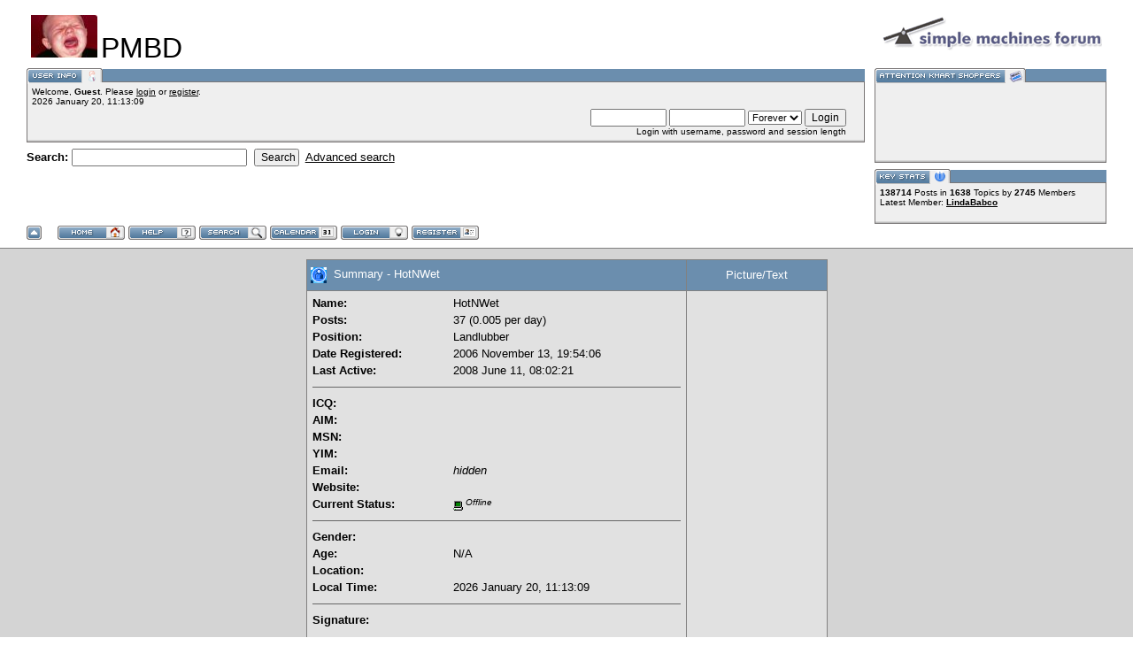

--- FILE ---
content_type: text/html; charset=ISO-8859-1
request_url: http://phorum.mustnotbenamed.com/index.php?action=profile;u=452
body_size: 15420
content:
<!DOCTYPE html PUBLIC "-//W3C//DTD XHTML 1.0 Transitional//EN" "http://www.w3.org/TR/xhtml1/DTD/xhtml1-transitional.dtd">
<html xmlns="http://www.w3.org/1999/xhtml"><head>
	<meta http-equiv="Content-Type" content="text/html; charset=ISO-8859-1" />
	<meta name="description" content="View the profile of HotNWet" />
	<meta name="keywords" content="PHP, MySQL, bulletin, board, free, open, source, smf, simple, machines, forum" />
	<script language="JavaScript" type="text/javascript" src="http://phorum.mustnotbenamed.com/Themes/default/script.js?fin11"></script>
	<script language="JavaScript" type="text/javascript"><!-- // --><![CDATA[
		var smf_theme_url = "http://phorum.mustnotbenamed.com/Themes/babylon";
		var smf_images_url = "http://phorum.mustnotbenamed.com/Themes/babylon/images";
		var smf_scripturl = "http://phorum.mustnotbenamed.com/index.php?PHPSESSID=kncmm158uu4q83qufosm9cslr5&amp;";
		var smf_iso_case_folding = false;
		var smf_charset = "ISO-8859-1";
	// ]]></script>
	<title>View the profile of HotNWet</title>
	<link rel="stylesheet" type="text/css" href="http://phorum.mustnotbenamed.com/Themes/babylon/style.css?fin11" />
	<link rel="stylesheet" type="text/css" href="http://phorum.mustnotbenamed.com/Themes/default/print.css?fin11" media="print" />
	<link rel="help" href="http://phorum.mustnotbenamed.com/index.php?PHPSESSID=kncmm158uu4q83qufosm9cslr5&amp;action=help" target="_blank" />
	<link rel="search" href="http://phorum.mustnotbenamed.com/index.php?PHPSESSID=kncmm158uu4q83qufosm9cslr5&amp;action=search" />
	<link rel="contents" href="http://phorum.mustnotbenamed.com/index.php?PHPSESSID=kncmm158uu4q83qufosm9cslr5&amp;" />
	<link rel="alternate" type="application/rss+xml" title="PMBD - RSS" href="http://phorum.mustnotbenamed.com/index.php?PHPSESSID=kncmm158uu4q83qufosm9cslr5&amp;type=rss;action=.xml" /><meta http-equiv="X-UA-Compatible" content="IE=EmulateIE7" />

	<script language="JavaScript" type="text/javascript"><!-- // --><![CDATA[
		var current_header = false;

		function shrinkHeader(mode)
		{
			document.cookie = "upshrink=" + (mode ? 1 : 0);
			document.getElementById("upshrink").src = smf_images_url + (mode ? "/upshrink2.gif" : "/upshrink.gif");

			document.getElementById("upshrinkHeader").style.display = mode ? "none" : "";

			current_header = mode;
		}
	// ]]></script>
</head>
<body>
	<div id="headerarea" style="padding: 12px 30px 4px 30px;">
		<table cellspacing="0" cellpadding="0" border="0" width="100%" style="position: relative;">
			<tr>
				<td colspan="2" valign="bottom" style="padding: 5px; white-space: nowrap;">
					<img src="http://phorum.mustnotbenamed.com/Themes/babylon/images/smflogo.gif" style="width: 250px; float: right;" alt="" />
					<img src="http://phorum.mustnotbenamed.com/icons/butthurt.jpg" alt="PMBD" border="0" />
					<span style="font-family: Georgia, sans-serif; font-size: xx-large;">PMBD</span>
				</td>
			</tr>
			<tr id="upshrinkHeader">
				<td valign="top">
					<div class="headertitles" style="margin-right: 5px; position: relative;"><img src="http://phorum.mustnotbenamed.com/Themes/babylon/images/blank.gif" height="12" alt="" /></div>
					<div class="headerbodies" style="position: relative; margin-right: 5px; background-image: url(http://phorum.mustnotbenamed.com/Themes/babylon/images/box_bg.gif);">
						<img src="http://phorum.mustnotbenamed.com/Themes/babylon/images/english/userinfo.gif" style="position: absolute; left: -1px; top: -16px; clear: both;" alt="" />
						<table width="99%" cellpadding="0" cellspacing="5" border="0"><tr><td valign="top" class="smalltext" style="width: 100%; font-family: verdana, arial, sans-serif;">
							Welcome, <b>Guest</b>. Please <a href="http://phorum.mustnotbenamed.com/index.php?PHPSESSID=kncmm158uu4q83qufosm9cslr5&amp;action=login">login</a> or <a href="http://phorum.mustnotbenamed.com/index.php?PHPSESSID=kncmm158uu4q83qufosm9cslr5&amp;action=register">register</a>.<br />
							 2026 January 20, 11:13:09<br />

							<script language="JavaScript" type="text/javascript" src="http://phorum.mustnotbenamed.com/Themes/default/sha1.js"></script>

							<form action="http://phorum.mustnotbenamed.com/index.php?PHPSESSID=kncmm158uu4q83qufosm9cslr5&amp;action=login2" method="post" accept-charset="ISO-8859-1" style="margin: 3px 1ex 1px 0;">
								<div style="text-align: right;">
									<input type="text" name="user" size="10" /> <input type="password" name="passwrd" size="10" />
									<select name="cookielength">
										<option value="60">1 Hour</option>
										<option value="1440">1 Day</option>
										<option value="10080">1 Week</option>
										<option value="43200">1 Month</option>
										<option value="-1" selected="selected">Forever</option>
									</select>
									<input type="submit" value="Login" /><br />
									Login with username, password and session length
									<input type="hidden" name="hash_passwrd" value="" />
								</div>
							</form>
						</td></tr></table>
					</div>

					<form action="http://phorum.mustnotbenamed.com/index.php?PHPSESSID=kncmm158uu4q83qufosm9cslr5&amp;action=search2" method="post" accept-charset="ISO-8859-1" style="margin: 0;">
						<div style="margin-top: 7px;">
							<b>Search: </b><input type="text" name="search" value="" style="width: 190px;" />&nbsp;
							<input type="submit" name="submit" value="Search" style="width: 8ex;" />&nbsp;
							<a href="http://phorum.mustnotbenamed.com/index.php?PHPSESSID=kncmm158uu4q83qufosm9cslr5&amp;action=search;advanced">Advanced search</a>
							<input type="hidden" name="advanced" value="0" />
						</div>
					</form>

				</td>
				<td style="width: 262px; padding-left: 6px;" valign="top">
					<div class="headertitles" style="width: 260px;"><img src="http://phorum.mustnotbenamed.com/Themes/babylon/images/blank.gif" height="12" alt="" /></div>
					<div class="headerbodies" style="width: 260px; position: relative; background-image: url(http://phorum.mustnotbenamed.com/Themes/babylon/images/box_bg.gif); margin-bottom: 8px;">
						<img src="http://phorum.mustnotbenamed.com/Themes/babylon/images/english/newsbox.gif" style="position: absolute; left: -1px; top: -16px;" alt="" />
						<div style="height: 80px; overflow: auto; padding: 5px;" class="smalltext"></div>
					</div>
					<div class="headertitles" style="width: 260px;"><img src="http://phorum.mustnotbenamed.com/Themes/babylon/images/blank.gif" height="12" alt="" /></div>
					<div class="headerbodies" style="width: 260px; position: relative; background-image: url(http://phorum.mustnotbenamed.com/Themes/babylon/images/box_bg.gif);">
						<img src="http://phorum.mustnotbenamed.com/Themes/babylon/images/english/keystats.gif" style="position: absolute; left: -1px; top: -16px;" alt="" />
						<div style="min-height: 35px; padding: 5px;" class="smalltext">
							<b>138714</b> Posts in <b>1638</b> Topics by <span style="white-space: nowrap;"><b>2745</b> Members</span><br />
							Latest Member: <b> <a href="http://phorum.mustnotbenamed.com/index.php?PHPSESSID=kncmm158uu4q83qufosm9cslr5&amp;action=profile;u=18123">LindaBabco</a></b>
						</div>
					</div>
				</td>
			</tr>
		</table>

		<a href="javascript:void(0);" onclick="shrinkHeader(!current_header); return false;"><img id="upshrink" src="http://phorum.mustnotbenamed.com/Themes/babylon/images/upshrink.gif" alt="*" title="Shrink or expand the header." style="margin: 2px 2ex 2px 0;" border="0" /></a>
				<a href="http://phorum.mustnotbenamed.com/index.php?PHPSESSID=kncmm158uu4q83qufosm9cslr5&amp;"><img src="http://phorum.mustnotbenamed.com/Themes/babylon/images/english/home.gif" alt="Home" style="margin: 2px 0;" border="0" /></a> 
				<a href="http://phorum.mustnotbenamed.com/index.php?PHPSESSID=kncmm158uu4q83qufosm9cslr5&amp;action=help"><img src="http://phorum.mustnotbenamed.com/Themes/babylon/images/english/help.gif" alt="Help" style="margin: 2px 0;" border="0" /></a> 
				<a href="http://phorum.mustnotbenamed.com/index.php?PHPSESSID=kncmm158uu4q83qufosm9cslr5&amp;action=search"><img src="http://phorum.mustnotbenamed.com/Themes/babylon/images/english/search.gif" alt="Search" style="margin: 2px 0;" border="0" /></a> 
				<a href="http://phorum.mustnotbenamed.com/index.php?PHPSESSID=kncmm158uu4q83qufosm9cslr5&amp;action=calendar"><img src="http://phorum.mustnotbenamed.com/Themes/babylon/images/english/calendar.gif" alt="Calendar" style="margin: 2px 0;" border="0" /></a> 
				<a href="http://phorum.mustnotbenamed.com/index.php?PHPSESSID=kncmm158uu4q83qufosm9cslr5&amp;action=login"><img src="http://phorum.mustnotbenamed.com/Themes/babylon/images/english/login.gif" alt="Login" style="margin: 2px 0;" border="0" /></a> 
				<a href="http://phorum.mustnotbenamed.com/index.php?PHPSESSID=kncmm158uu4q83qufosm9cslr5&amp;action=register"><img src="http://phorum.mustnotbenamed.com/Themes/babylon/images/english/register.gif" alt="Register" style="margin: 2px 0;" border="0" /></a>
	</div>
	<table width="100%" cellpadding="0" cellspacing="0" border="0"><tr>
		<td id="bodyarea" style="padding: 1ex 20px 2ex 20px;">
		<table width="100%" border="0" cellpadding="0" cellspacing="0" style="padding-top: 1ex;">
			<tr>
				<td width="100%" valign="top">
<table border="0" cellpadding="4" cellspacing="1" align="center" class="bordercolor">
	<tr class="titlebg">
		<td width="420" height="26">
			<img src="http://phorum.mustnotbenamed.com/Themes/babylon/images/icons/profile_sm.gif" alt="" align="top" />&nbsp;
			Summary - HotNWet
		</td>
		<td align="center" width="150">Picture/Text</td>
	</tr>
	<tr>
		<td class="windowbg" width="420">
			<table border="0" cellspacing="0" cellpadding="2" width="100%">
				<tr>
					<td><b>Name: </b></td>
					<td>HotNWet</td>
				</tr>
				<tr>
					<td><b>Posts: </b></td>
					<td>37 (0.005 per day)</td>
				</tr><tr>
					<td><b>Position: </b></td>
					<td>Landlubber</td>
				</tr>
				<tr>
					<td><b>Date Registered: </b></td>
					<td> 2006 November 13, 19:54:06</td>
				</tr><tr>
					<td><b>Last Active: </b></td>
					<td> 2008 June 11, 08:02:21</td>
				</tr>
				<tr>
					<td colspan="2"><hr size="1" width="100%" class="hrcolor" /></td>
				</tr><tr>
					<td><b>ICQ:</b></td>
					<td></td>
				</tr><tr>
					<td><b>AIM: </b></td>
					<td></td>
				</tr><tr>
					<td><b>MSN: </b></td>
					<td></td>
				</tr><tr>
					<td><b>YIM: </b></td>
					<td></td>
				</tr><tr>
					<td><b>Email: </b></td>
					<td>
						<i>hidden</i>
					</td>
				</tr><tr>
					<td><b>Website: </b></td>
					<td><a href="" target="_blank"></a></td>
				</tr><tr>
					<td><b>Current Status: </b></td>
					<td>
						<i><img src="http://phorum.mustnotbenamed.com/Themes/babylon/images/useroff.gif" alt="Offline" align="middle" /><span class="smalltext"> Offline</span></i>
					</td>
				</tr><tr>
					<td colspan="2"><hr size="1" width="100%" class="hrcolor" /></td>
				</tr><tr>
					<td><b>Gender: </b></td>
					<td></td>
				</tr><tr>
					<td><b>Age:</b></td>
					<td>N/A</td>
				</tr><tr>
					<td><b>Location:</b></td>
					<td></td>
				</tr><tr>
					<td><b>Local Time:</b></td>
					<td> 2026 January 20, 11:13:09</td>
				</tr><tr>
					<td colspan="2"><hr size="1" width="100%" class="hrcolor" /></td>
				</tr>
				<tr>
					<td colspan="2" height="25">
						<table width="100%" cellpadding="0" cellspacing="0" border="0" style="table-layout: fixed;">
							<tr>
								<td style="padding-bottom: 0.5ex;"><b>Signature:</b></td>
							</tr><tr>
								<td colspan="2" width="100%" class="smalltext"><div class="signature"></div></td>
							</tr>
						</table>
					</td>
				</tr>
			</table>
		</td>
		<td class="windowbg" valign="middle" align="center" width="150">
			<br /><br />
			
		</td>
	</tr>
	<tr class="titlebg">
		<td colspan="2">Additional Information:</td>
	</tr>
	<tr>
		<td class="windowbg2" colspan="2">
			<a href="http://phorum.mustnotbenamed.com/index.php?PHPSESSID=kncmm158uu4q83qufosm9cslr5&amp;action=profile;u=452;sa=showPosts">Show the last posts of this person.</a><br />
			<a href="http://phorum.mustnotbenamed.com/index.php?PHPSESSID=kncmm158uu4q83qufosm9cslr5&amp;action=profile;u=452;sa=statPanel">Show general statistics for this member.</a><br />
			<br />
		</td>
	</tr>
</table>
				</td>
			</tr>
		</table></td>
	</tr></table>

	<div id="footerarea" style="text-align: center; padding-bottom: 1ex;">
		<script language="JavaScript" type="text/javascript"><!-- // --><![CDATA[
			function smfFooterHighlight(element, value)
			{
				element.src = smf_images_url + "/" + (value ? "h_" : "") + element.id + ".gif";
			}
		// ]]></script>
		<table cellspacing="0" cellpadding="3" border="0" width="100%">
			<tr>
				<td width="28%" valign="middle" align="right">
					<a href="http://www.mysql.com/" target="_blank"><img id="powered-mysql" src="http://phorum.mustnotbenamed.com/Themes/babylon/images/powered-mysql.gif" alt="Powered by MySQL" width="54" height="20" style="margin: 5px 16px;" border="0" onmouseover="smfFooterHighlight(this, true);" onmouseout="smfFooterHighlight(this, false);" /></a>
					<a href="http://www.php.net/" target="_blank"><img id="powered-php" src="http://phorum.mustnotbenamed.com/Themes/babylon/images/powered-php.gif" alt="Powered by PHP" width="54" height="20" style="margin: 5px 16px;" border="0" onmouseover="smfFooterHighlight(this, true);" onmouseout="smfFooterHighlight(this, false);" /></a>
				</td>
				<td valign="middle" align="center" style="white-space: nowrap;">
					
		<span class="smalltext" style="display: inline; visibility: visible; font-family: Verdana, Arial, sans-serif;"><a href="http://www.simplemachines.org/" title="Simple Machines Forum" target="_blank">Powered by SMF 1.1.21</a> |
<a href="http://www.simplemachines.org/about/copyright.php" title="Free Forum Software" target="_blank">SMF &copy; 2015, Simple Machines</a>
		</span>
				</td>
				<td width="28%" valign="middle" align="left">
					<a href="http://validator.w3.org/check/referer" target="_blank"><img id="valid-xhtml10" src="http://phorum.mustnotbenamed.com/Themes/babylon/images/valid-xhtml10.gif" alt="Valid XHTML 1.0!" width="54" height="20" style="margin: 5px 16px;" border="0" onmouseover="smfFooterHighlight(this, true);" onmouseout="smfFooterHighlight(this, false);" /></a>
					<a href="http://jigsaw.w3.org/css-validator/check/referer" target="_blank"><img id="valid-css" src="http://phorum.mustnotbenamed.com/Themes/babylon/images/valid-css.gif" alt="Valid CSS!" width="54" height="20" style="margin: 5px 16px;" border="0" onmouseover="smfFooterHighlight(this, true);" onmouseout="smfFooterHighlight(this, false);" /></a>
				</td>
			</tr>
		</table>
		<span class="smalltext">Page created in 0.107 seconds with 10 queries.</span>
		</div>
		<script language="JavaScript" type="text/javascript"><!-- // --><![CDATA[
			window.addEventListener("load", smf_codeFix, false);

			function smf_codeFix()
			{
				var codeFix = document.getElementsByTagName ? document.getElementsByTagName("div") : document.all.tags("div");

				for (var i = 0; i < codeFix.length; i++)
				{
					if ((codeFix[i].className == "code" || codeFix[i].className == "post" || codeFix[i].className == "signature") && codeFix[i].offsetHeight < 20)
						codeFix[i].style.height = (codeFix[i].offsetHeight + 20) + "px";
				}
			}
		// ]]></script>
		<div id="ajax_in_progress" style="display: none;">Loading...</div>
	</body>
</html>